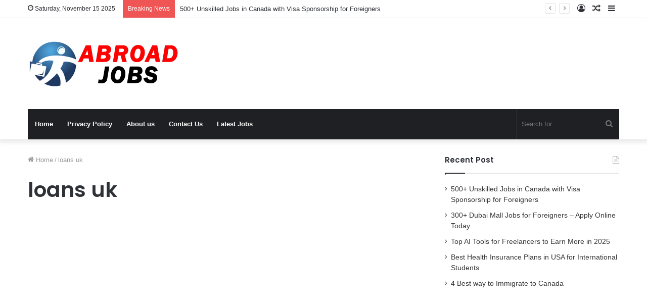

--- FILE ---
content_type: text/html; charset=utf-8
request_url: https://www.google.com/recaptcha/api2/aframe
body_size: 268
content:
<!DOCTYPE HTML><html><head><meta http-equiv="content-type" content="text/html; charset=UTF-8"></head><body><script nonce="jczwJu78QhzURcW5KKdmFw">/** Anti-fraud and anti-abuse applications only. See google.com/recaptcha */ try{var clients={'sodar':'https://pagead2.googlesyndication.com/pagead/sodar?'};window.addEventListener("message",function(a){try{if(a.source===window.parent){var b=JSON.parse(a.data);var c=clients[b['id']];if(c){var d=document.createElement('img');d.src=c+b['params']+'&rc='+(localStorage.getItem("rc::a")?sessionStorage.getItem("rc::b"):"");window.document.body.appendChild(d);sessionStorage.setItem("rc::e",parseInt(sessionStorage.getItem("rc::e")||0)+1);localStorage.setItem("rc::h",'1763167334613');}}}catch(b){}});window.parent.postMessage("_grecaptcha_ready", "*");}catch(b){}</script></body></html>